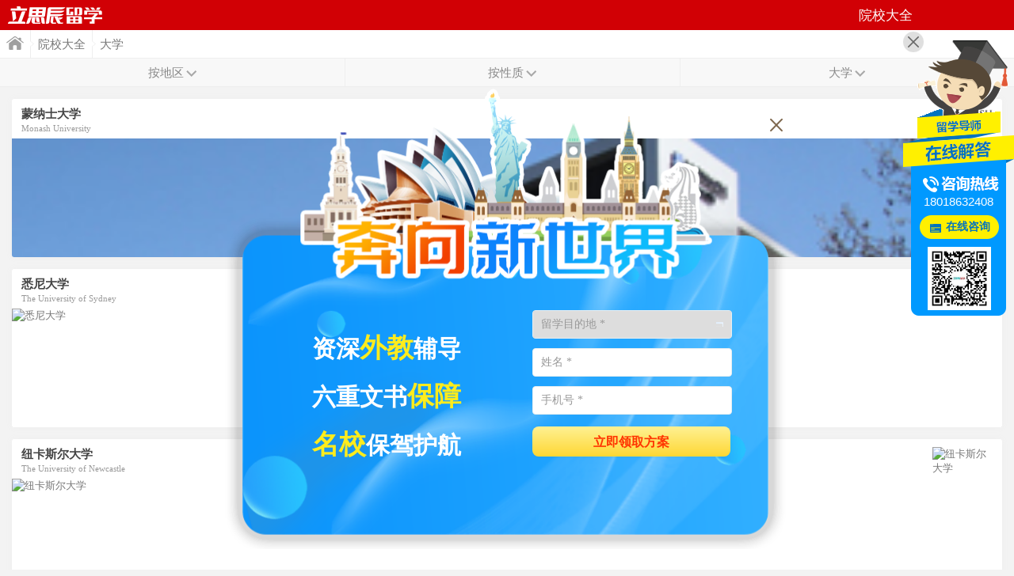

--- FILE ---
content_type: text/html; Charset=GB2312
request_url: http://school.m.liuxue360.com/list-0-0-0-5-0-1.html
body_size: 5532
content:
<!DOCTYPE html>
<html>
<head>
	<meta charset="gb2312" />
<title>大学院校库 - 立思辰留学</title>
<meta name="keywords" content="大学院校库" />
<meta name="description" content="大学院校库" />
<meta content="always" name="referrer">
<meta name="viewport" content="width=device-width, initial-scale=1.0, minimum-scale=1.0, maximum-scale=1.0,user-scalable=no" id="viewport" />
<meta http-equiv="Cache-Control" content="no-cache, must-revalidate" />
<meta http-equiv="Pragma" content="no-cache" />
<meta name="format-detection" content="telephone=no"/>
<link href="http://m.liuxue360.com/css/school.css?24266.74" rel="stylesheet" type="text/css" />
<script src="http://m.liuxue360.com/js/jquery.js"></script>

</head>
<body>

<div class="head">
	
    <channel><h2>院校大全</h2></channel>
    <a href="http://m.liuxue360.com" class="logo">首页</a>
</div>

<div class="breadcrumb"><a href="http://m.liuxue360.com" class="icon home">首页</a><a href="http://school.m.liuxue360.com">院校大全</a><a href="http://school.m.liuxue360.com/list-0-0-0-5-0-1.html">大学</a></div>

<dl class="swicth">
	<dd class="fast">
    	<cite>按地区</cite>
        <div>
        	<ul>
                <li id="country-0" class="current"><a href="http://school.m.liuxue360.com/list-0-0-0-5-0-1.html">所有</a></li>
            	<li id="country-1"><a href="http://school.m.liuxue360.com/list-1-0-0-5-0-1.html">美国</a></li>
<li id="country-2"><a href="http://school.m.liuxue360.com/list-2-0-0-5-0-1.html">英国</a></li>
<li id="country-3"><a href="http://school.m.liuxue360.com/list-3-0-0-5-0-1.html">加拿大</a></li>
<li id="country-4"><a href="http://school.m.liuxue360.com/list-4-0-0-5-0-1.html">澳大利亚</a></li>
<li id="country-5"><a href="http://school.m.liuxue360.com/list-5-0-0-5-0-1.html">新西兰</a></li>
<li id="country-6"><a href="http://school.m.liuxue360.com/list-6-0-0-5-0-1.html">新加坡</a></li>
<li id="country-8"><a href="http://school.m.liuxue360.com/list-8-0-0-5-0-1.html">马来西亚</a></li>
<li id="country-10"><a href="http://school.m.liuxue360.com/list-10-0-0-5-0-1.html">中国香港</a></li>
<li id="country-35"><a href="http://school.m.liuxue360.com/list-35-0-0-5-0-1.html">中国澳门</a></li>
<li id="country-18"><a href="http://school.m.liuxue360.com/list-18-0-0-5-0-1.html">泰国</a></li>
<li id="country-11"><a href="http://school.m.liuxue360.com/list-11-0-0-5-0-1.html">日本</a></li>
<li id="country-12"><a href="http://school.m.liuxue360.com/list-12-0-0-5-0-1.html">韩国</a></li>
<li id="country-7"><a href="http://school.m.liuxue360.com/list-7-0-0-5-0-1.html">爱尔兰</a></li>
<li id="country-13"><a href="http://school.m.liuxue360.com/list-13-0-0-5-0-1.html">瑞士</a></li>
<li id="country-9"><a href="http://school.m.liuxue360.com/list-9-0-0-5-0-1.html">荷兰</a></li>
<li id="country-15"><a href="http://school.m.liuxue360.com/list-15-0-0-5-0-1.html">德国</a></li>
<li id="country-16"><a href="http://school.m.liuxue360.com/list-16-0-0-5-0-1.html">意大利</a></li>
<li id="country-14"><a href="http://school.m.liuxue360.com/list-14-0-0-5-0-1.html">法国</a></li>
<li id="country-25"><a href="http://school.m.liuxue360.com/list-25-0-0-5-0-1.html">芬兰</a></li>
<li id="country-21"><a href="http://school.m.liuxue360.com/list-21-0-0-5-0-1.html">丹麦</a></li>
<li id="country-26"><a href="http://school.m.liuxue360.com/list-26-0-0-5-0-1.html">瑞典</a></li>
<li id="country-22"><a href="http://school.m.liuxue360.com/list-22-0-0-5-0-1.html">挪威</a></li>
<li id="country-20"><a href="http://school.m.liuxue360.com/list-20-0-0-5-0-1.html">俄罗斯</a></li>

            </ul>
        </div>
    </dd>
    <dd>
    	<cite>按性质</cite>
        <div>
        	<ul>
                <li id="nature-0" class="current"><a href="http://school.m.liuxue360.com/list-0-0-0-5-0-1.html">所有</a></li>
                
                <li id="nature-1"><a href="http://school.m.liuxue360.com/list-0-0-1-5-0-1.html">公立</a></li>
                
                <li id="nature-2"><a href="http://school.m.liuxue360.com/list-0-0-2-5-0-1.html">私立</a></li>
                
            </ul>
        </div>
    </dd>
    <dd>
    	<cite>大学</cite>
        <div>
        	<ul>
                <li id="grade-0"><a href="http://school.m.liuxue360.com/list-0-0-0-0-0-1.html">所有</a></li>
                
                <li id="grade-1"><a href="http://school.m.liuxue360.com/list-0-0-0-1-0-1.html">幼儿园</a></li>
                
                <li id="grade-2"><a href="http://school.m.liuxue360.com/list-0-0-0-2-0-1.html">小学</a></li>
                
                <li id="grade-3"><a href="http://school.m.liuxue360.com/list-0-0-0-3-0-1.html">中学</a></li>
                
                <li id="grade-4"><a href="http://school.m.liuxue360.com/list-0-0-0-4-0-1.html">学院</a></li>
                
                <li id="grade-5" class="current"><a href="http://school.m.liuxue360.com/list-0-0-0-5-0-1.html">大学</a></li>
                
                <li id="grade-6"><a href="http://school.m.liuxue360.com/list-0-0-0-6-0-1.html">语言</a></li>
                
                <li id="grade-7"><a href="http://school.m.liuxue360.com/list-0-0-0-7-0-1.html">预科</a></li>
                
            </ul>
        </div>
    </dd>
</dl>

<ul class="school-list">
	
    <li>
    	<a href="http://school.m.liuxue360.com/au/monash/" target="_blank">
            <dl>
            	<dt><span><img src="http://image.liuxue360.com/school/2011/06/22/21184_2.png" class="s-logo" alt="蒙纳士大学" /></span></dt>
                <dd><h3>蒙纳士大学</h3><p>Monash University</p></dd>
            </dl>
            <img src="http://image.liuxue360.com/school/2015/07/12/132051_25.jpg" alt="蒙纳士大学" />
        </a>
    </li>
    
    <li>
    	<a href="http://school.m.liuxue360.com/au/usyd/" target="_blank">
            <dl>
            	<dt><span><img src="http://image.liuxue360.com/school/2011/06/22/211858_2.png" class="s-logo" alt="悉尼大学" /></span></dt>
                <dd><h3>悉尼大学</h3><p>The University of Sydney</p></dd>
            </dl>
            <img src="http://image.liuxue360.com/school/2015/07/12/131854_25.jpg" alt="悉尼大学" />
        </a>
    </li>
    
    <li>
    	<a href="http://school.m.liuxue360.com/au/newcastle/" target="_blank">
            <dl>
            	<dt><span><img src="http://image.liuxue360.com/school/2011/06/22/211922_2.png" class="s-logo" alt="纽卡斯尔大学" /></span></dt>
                <dd><h3>纽卡斯尔大学</h3><p>The University of Newcastle</p></dd>
            </dl>
            <img src="http://image.liuxue360.com/school/2015/07/22/103842_25.jpg" alt="纽卡斯尔大学" />
        </a>
    </li>
    
    <li>
    	<a href="http://school.m.liuxue360.com/au/mq/" target="_blank">
            <dl>
            	<dt><span><img src="http://image.liuxue360.com/school/2011/06/22/212129_2.png" class="s-logo" alt="麦考瑞大学" /></span></dt>
                <dd><h3>麦考瑞大学</h3><p>Macquarie University</p></dd>
            </dl>
            <img src="http://image.liuxue360.com/school/2015/07/12/13263_25.jpg" alt="麦考瑞大学" />
        </a>
    </li>
    
    <li>
    	<a href="http://school.m.liuxue360.com/au/latrobe/" target="_blank">
            <dl>
            	<dt><span><img src="http://image.liuxue360.com/school/2011/06/22/212158_2.png" class="s-logo" alt="乐卓博大学" /></span></dt>
                <dd><h3>乐卓博大学</h3><p>La Trobe University</p></dd>
            </dl>
            <img src="http://image.liuxue360.com/school/2015/07/12/14201_25.jpg" alt="乐卓博大学" />
        </a>
    </li>
    
    <li>
    	<a href="http://school.m.liuxue360.com/au/vu/" target="_blank">
            <dl>
            	<dt><span><img src="http://image.liuxue360.com/school/2011/07/05/154345_2.jpg" class="s-logo" alt="维多利亚大学" /></span></dt>
                <dd><h3>维多利亚大学</h3><p>Victoria University</p></dd>
            </dl>
            <img src="http://image.liuxue360.com/school/2015/07/12/144854_25.jpg" alt="维多利亚大学" />
        </a>
    </li>
    
    <li>
    	<a href="http://school.m.liuxue360.com/au/griffith/" target="_blank">
            <dl>
            	<dt><span><img src="http://image.liuxue360.com/school/2011/06/23/131915_2.jpg" class="s-logo" alt="格里菲斯大学" /></span></dt>
                <dd><h3>格里菲斯大学</h3><p>Griffith University</p></dd>
            </dl>
            <img src="http://image.liuxue360.com/school/2015/07/12/133146_25.jpg" alt="格里菲斯大学" />
        </a>
    </li>
    
    <li>
    	<a href="http://school.m.liuxue360.com/au/utas/" target="_blank">
            <dl>
            	<dt><span><img src="http://image.liuxue360.com/school/2011/06/22/212858_2.jpg" class="s-logo" alt="塔斯马尼亚大学" /></span></dt>
                <dd><h3>塔斯马尼亚大学</h3><p>University of Tasmania</p></dd>
            </dl>
            <img src="http://image.liuxue360.com/school/2015/07/12/142037_25.jpg" alt="塔斯马尼亚大学" />
        </a>
    </li>
    
    <li>
    	<a href="http://school.m.liuxue360.com/au/murdoch/" target="_blank">
            <dl>
            	<dt><span><img src="http://image.liuxue360.com/school/2011/06/22/212954_2.jpg" class="s-logo" alt="莫道克大学" /></span></dt>
                <dd><h3>莫道克大学</h3><p>Murdoch University</p></dd>
            </dl>
            <img src="http://image.liuxue360.com/school/2015/07/12/144557_25.jpg" alt="莫道克大学" />
        </a>
    </li>
    
    <li>
    	<a href="http://school.m.liuxue360.com/au/uow/" target="_blank">
            <dl>
            	<dt><span><img src="http://image.liuxue360.com/school/2011/06/22/213016_2.jpg" class="s-logo" alt="伍伦贡大学" /></span></dt>
                <dd><h3>伍伦贡大学</h3><p>University of Wollongong</p></dd>
            </dl>
            <img src="http://image.liuxue360.com/school/2015/07/12/133211_25.jpg" alt="伍伦贡大学" />
        </a>
    </li>
    
    <li>
    	<a href="http://school.m.liuxue360.com/au/deakin/" target="_blank">
            <dl>
            	<dt><span><img src="http://image.liuxue360.com/school/2011/06/22/213436_2.jpg" class="s-logo" alt="迪肯大学" /></span></dt>
                <dd><h3>迪肯大学</h3><p>Deakin University</p></dd>
            </dl>
            <img src="http://image.liuxue360.com/school/2015/07/12/13378_25.jpg" alt="迪肯大学" />
        </a>
    </li>
    
    <li>
    	<a href="http://school.m.liuxue360.com/au/curtin/" target="_blank">
            <dl>
            	<dt><span><img src="http://image.liuxue360.com/school/2011/06/22/213459_2.png" class="s-logo" alt="科廷大学" /></span></dt>
                <dd><h3>科廷大学</h3><p>Curtin University</p></dd>
            </dl>
            <img src="http://image.liuxue360.com/school/2015/07/12/132740_25.jpg" alt="科廷大学" />
        </a>
    </li>
    
    <li>
    	<a href="http://school.m.liuxue360.com/au/qut/" target="_blank">
            <dl>
            	<dt><span><img src="http://image.liuxue360.com/school/2011/06/22/213522_2.png" class="s-logo" alt="昆士兰科技大学" /></span></dt>
                <dd><h3>昆士兰科技大学</h3><p>Queensland University of Technology</p></dd>
            </dl>
            <img src="http://image.liuxue360.com/school/2015/07/12/132845_25.jpg" alt="昆士兰科技大学" />
        </a>
    </li>
    
    <li>
    	<a href="http://school.m.liuxue360.com/au/rmit/" target="_blank">
            <dl>
            	<dt><span><img src="http://image.liuxue360.com/school/2011/06/22/213543_2.png" class="s-logo" alt="皇家墨尔本理工大学" /></span></dt>
                <dd><h3>皇家墨尔本理工大学</h3><p>RMIT University</p></dd>
            </dl>
            <img src="http://image.liuxue360.com/school/2015/07/12/133120_25.jpg" alt="皇家墨尔本理工大学" />
        </a>
    </li>
    
    <li>
    	<a href="http://school.m.liuxue360.com/au/unimelb/" target="_blank">
            <dl>
            	<dt><span><img src="http://image.liuxue360.com/school/2011/06/22/21364_2.png" class="s-logo" alt="墨尔本大学" /></span></dt>
                <dd><h3>墨尔本大学</h3><p>The University of Melbourne</p></dd>
            </dl>
            <img src="http://image.liuxue360.com/school/2015/07/12/131828_25.jpg" alt="墨尔本大学" />
        </a>
    </li>
    
</ul>
<div class="page-box">
    <em>首页</em><em>上一页</em><span>1/173</span><a href="http://school.m.liuxue360.com/list-0-0-0-5-0-2.html">下一页</a><a href="http://school.m.liuxue360.com/list-0-0-0-5-0-173.html">尾页</a><style>.askForm,.applyForm,.expertBox{margin-top:0}.expertBox{margin-bottom:10px}</style>
</div>
	
<div class="main applyForm">
	<div class="title"><a name="apply"></a>留学评估</div>
    <div class="box">
    	<form action="https://www.sll.cn/apply/study.html?action=submit" method="post" target="postFrame">
            <dl>
            	<dd><select name="country_id" id="country_id" class="input" onchange="apply_school(this.value);"><option value="0">意向国家/地区 *</option><option value="1">美国</option>
<option value="2">英国</option>
<option value="3">加拿大</option>
<option value="4">澳大利亚</option>
<option value="5">新西兰</option>
<option value="6">新加坡</option>
<option value="8">马来西亚</option>
<option value="10">中国香港</option>
<option value="35">中国澳门</option>
<option value="18">泰国</option>
<option value="11">日本</option>
<option value="12">韩国</option>
<option value="7">爱尔兰</option>
<option value="13">瑞士</option>
<option value="9">荷兰</option>
<option value="15">德国</option>
<option value="16">意大利</option>
<option value="14">法国</option>
<option value="25">芬兰</option>
<option value="21">丹麦</option>
<option value="26">瑞典</option>
<option value="22">挪威</option>
<option value="20">俄罗斯</option>
</select></dd>
                <dd><select name="degree_id" id="degree_id" class="input"><option value="0">留学类型</option><option value="1">读中小学</option>
<option value="2">读高中</option>
<option value="3">读预科</option>
<option value="4">读语言课</option>
<option value="5">读专科</option>
<option value="6">读本科</option>
<option value="7">读硕士</option>
<option value="8">读博士</option>
<option value="9">读博士后</option>
<option value="10">读TAFE</option>
<option value="11">读OA水准</option>
<option value="12">读文凭课程</option>
<option value="13">读研究生文凭</option>
<option value="14">读游学/夏令营</option>
<option value="15">华侨联考</option></select></dd>
                <dd class="apply-next"><input name="school" id="school" class="input imax" maxlength="100" placeholder="意向学校" value="" /></dd>
                <dd class="apply-next"><input name="course" id="course" class="input imax" maxlength="100" placeholder="意向专业" /></dd>
                <dd><input name="name" id="name" class="input imax" maxlength="10" placeholder="学生姓名 *" /></dd>
                <dd><select name="education_detail_id" id="education_detail_id" class="input"><option value="0">教育程度</option><option value="1">幼儿园</option>
<option value="2">小学</option>
<option value="3">初一</option>
<option value="4">初二</option>
<option value="5">初三</option>
<option value="6">高一</option>
<option value="7">高二</option>
<option value="8">高三</option>
<option value="9">高中毕业</option>
<option value="10">专科大一</option>
<option value="11">专科大二</option>
<option value="12">专科大三</option>
<option value="13">专科毕业</option>
<option value="14">本科大一</option>
<option value="15">本科大二</option>
<option value="16">本科大三</option>
<option value="17">本科大四</option>
<option value="18">本科毕业</option>
<option value="19">硕士在读</option>
<option value="20">硕士毕业</option>
<option value="21">博士在读</option>
<option value="22">博士毕业</option>
</select></dd>
                
                <dd><select name="score_name" id="score_name" class="input"><option value="雅思">雅思</option><option value="托福">托福</option><option value="GRE">GRE</option><option value="GMAT">GMAT</option></select><input name="score_value" id="score_value" class="input" maxlength="20" placeholder="分" /></dd>
                <dd><input type="number" name="mobile" id="mobile" class="input imax" maxlength="20" placeholder="联系电话 *" /></dd>
				<dd style="display:none">
					<input type="number" name="captcha" id="captcha" class="input imax" maxlength="6" placeholder="验证码 *"  >
					<button class="btn-captcha" type="button" onclick="GetCaptcha(this,'.applyForm');" >获取验证码</button>
				</dd>
				<dd><input type="number" name="qq" id="qq" class="input imax" maxlength="20" placeholder="QQ" /></dd>
                <dd><input type="submit" class="button" value="获取留学方案" onclick="return apply_submit();" /><iframe src="about:blank" name="postFrame" id="postFrame" height="0" width="0" frameborder="0" scrolling="no"></iframe></dd>
                <dd class="tips">已有<span id="applynum">-</span>人成功获取留学方案</dd>
            </dl>
        </form>
    </div>
    <script>
	function apply_school(id){
		if (id>0){
			$('.apply-next').show();		
		}else{
			$('.apply-next').hide();
		}
	}
	$('#score_value').css('width',parseInt(width-122)+'px');
	var _apply = $('.applyForm');
	_apply.find('#degree_id').val(6);
	_apply.find('#education_detail_id').val(9);
	_apply.find('select,input,textarea').click(function(){$(this).removeClass('failed');});
	function apply_submit(){
		var failed = 0;
		var select_tip = '请按要求完善红色警示部分的内容！';
		_apply.find('select,input,textarea').removeClass('failed');
		var country_id = _apply.find('#country_id');
		var degree_id = _apply.find('#degree_id');
		var education_detail_id = _apply.find('#education_detail_id');
		var name = _apply.find('#name');
		var mobile = _apply.find('#mobile');
		var captcha = _ask.find('#captcha');
		if (country_id.val()==0){country_id.addClass('failed');failed = 1;}
		if (degree_id.val()==0&&education_detail_id.val()==0){degree_id.addClass('failed');education_detail_id.addClass('failed');failed = 1;select_tip += '\n留学类型和教育程度至少需选择一项！';}
		if (name.val()==''){name.addClass('failed');failed = 1;}
		if (mobile.val()==''){mobile.addClass('failed');failed = 1;}
		if (captcha.val()==''){captcha.addClass('failed');failed = 1;}
		if (failed==1){	alert(select_tip);return false;}	
		else {
			var sms_url = "https://www.sll.cn/plug/wechat/miniprogram/sms.asp?action=check&item_id=0";
			$.ajax({
				type: 'GET',
				url: sms_url,
				data: {
					mobile: mobile.val(),
					code: captcha.val()
				},
				dataType: 'json',
				async: false,
				success: function (res) {
					if (res == 1) {
						flag = true;
						alert('提交成功，稍后会有专业顾问与您联系');
						window.location.reload();
						//console.log('短信接口读取成功')
					}
				},
				error: function (res) {
					flag = false;
					alert(res.responseText);
					//console.log('短信接口读取失败')
				}
			});
			return false;
		}
	}
	
    </script>
    <script src="http://js.liuxue360.cn/union/total.js?action=apply&returnId=applynum"></script>
</div>

<div class="foot">&copy; 2005-2026 立思辰留学版权所有</div>
<a href="javascript:void(0);" onclick="window.scrollTo(0,0);" class="f-top">顶部</a>
<script src="http://js.liuxue360.cn/expert/right_qq_online.js?country_id=0&URL=http%3A%2F%2Fm%2Eliuxue360%2Ecom"></script>
<script>
$('.sub-menu li').css('width',parseInt(parseInt(width-10)/4)-12 + 'px');
var _hmt = _hmt || [];
(function(){ var hm = document.createElement("script");hm.src = "//hm.baidu.com/hm.js?f951d630a3af3edbf98fecfc4d541cc8";var s = document.getElementsByTagName("script")[0];s.parentNode.insertBefore(hm, s);})();
</script>

<script>
$('#country-0').addClass('current');
swicth('.swicth',110);
</script>
</body>
</html>


--- FILE ---
content_type: text/html; Charset=GB2312
request_url: http://js.liuxue360.cn/union/total.js?action=apply&returnId=applynum
body_size: 1268
content:

		var expert = new Array();
		expert[0] = '';
		expert[1] = new Array(19,'顾佳洁','大马留学顾问','http://img2.liuxue360.com/img/2020/07/17/171658101_s.jpg','18018632408','13818491903','200919056','http://img2.liuxue360.com/img/2016/03/01/1044197_s.jpg','http://blog.liuxue360.com/gujiajie/');
expert[2] = new Array(102,'刘文华','大马院校合作','http://img2.liuxue360.com/img/2020/07/17/171437101_s.jpg','18018632408','13052332080','613603655','http://img2.liuxue360.com/img/2016/03/01/104447_s.jpg','http://blog.liuxue360.com/liuwenhua/');
expert[3] = new Array(20,'袁玉倩','大马留学顾问','http://img2.liuxue360.com/img/2023/04/23/172546155_s.jpg','18018632408','13651831987','200967020','http://img2.liuxue360.com/img/2016/03/01/1044117_s.jpg','http://blog.liuxue360.com/yuanyuqian/');
expert[4] = new Array(122,'饶开浪','加拿大院校合作','http://img2.liuxue360.com/img/2020/07/17/171425101_s.jpg','18018632408','18221167360','613468365','http://img2.liuxue360.com/img/2016/03/01/1050367_s.jpg','http://blog.liuxue360.com/raokailang/');
expert[5] = new Array(13,'朴锡春','澳洲留学顾问','http://img2.liuxue360.com/img/2020/07/17/17175101_s.jpg','18018632408','13917584360','200915639','http://img2.liuxue360.com/img/2016/03/01/1025497_s.jpg','http://blog.liuxue360.com/puxichun/');
expert[6] = new Array(126,'罗智文','加拿大留学顾问','http://img2.liuxue360.com/img/2020/07/17/171421101_s.jpg','18018632408','18217769380','613468366','http://img2.liuxue360.com/img/2016/03/01/1024307_s.jpg','http://blog.liuxue360.com/luozhiwen/');
expert[7] = new Array(8,'倪燕华','首席留学顾问','http://img2.liuxue360.com/img/2020/07/17/171711101_s.jpg','18018632408','15821991873','1286243592','http://img2.liuxue360.com/img/2016/03/01/1039177_s.jpg','http://blog.liuxue360.com/niyanhua/');
expert[8] = new Array(107,'刘颖','新西兰留学顾问','http://img2.liuxue360.com/img/2020/07/17/171429101_s.jpg','18018632408','18018643941','200763717','http://img2.liuxue360.com/img/2016/03/01/1028387_s.jpg','http://blog.liuxue360.com/liuying/');

        function fnLuanXu(num) {  
            var aLuanXu=[];  
            for (var i = 0; i < num; i++) {  
                aLuanXu[i] = i;  
            }  
            for (var i = 0; i < num; i++) {  
                var iRand = parseInt(num * Math.random());  
                var temp = aLuanXu[i];  
                aLuanXu[i] = aLuanXu[iRand];  
                aLuanXu[iRand] = temp;  
            }  
            return aLuanXu;  
        }
        var newId = fnLuanXu(expert.length);
		
	document.getElementById('applynum').innerHTML = '100000+';
	

--- FILE ---
content_type: text/html; Charset=GB2312
request_url: http://js.liuxue360.cn/expert/right_qq_online.js?country_id=0&URL=http%3A%2F%2Fm%2Eliuxue360%2Ecom
body_size: 11912
content:

!function(t,e){"object"==typeof exports&&"object"==typeof module?module.exports=e():"function"==typeof define&&define.amd?define([],e):"object"==typeof exports?exports.ClipboardJS=e():t.ClipboardJS=e()}(this,function(){return function(t){function e(o){if(n[o])return n[o].exports;var r=n[o]={i:o,l:!1,exports:{}};return t[o].call(r.exports,r,r.exports,e),r.l=!0,r.exports}var n={};return e.m=t,e.c=n,e.i=function(t){return t},e.d=function(t,n,o){e.o(t,n)||Object.defineProperty(t,n,{configurable:!1,enumerable:!0,get:o})},e.n=function(t){var n=t&&t.__esModule?function(){return t.default}:function(){return t};return e.d(n,"a",n),n},e.o=function(t,e){return Object.prototype.hasOwnProperty.call(t,e)},e.p="",e(e.s=3)}([function(t,e,n){var o,r,i;!function(a,c){r=[t,n(7)],o=c,void 0!==(i="function"==typeof o?o.apply(e,r):o)&&(t.exports=i)}(0,function(t,e){"use strict";function n(t,e){if(!(t instanceof e))throw new TypeError("Cannot call a class as a function")}var o=function(t){return t&&t.__esModule?t:{default:t}}(e),r="function"==typeof Symbol&&"symbol"==typeof Symbol.iterator?function(t){return typeof t}:function(t){return t&&"function"==typeof Symbol&&t.constructor===Symbol&&t!==Symbol.prototype?"symbol":typeof t},i=function(){function t(t,e){for(var n=0;n<e.length;n++){var o=e[n];o.enumerable=o.enumerable||!1,o.configurable=!0,"value"in o&&(o.writable=!0),Object.defineProperty(t,o.key,o)}}return function(e,n,o){return n&&t(e.prototype,n),o&&t(e,o),e}}(),a=function(){function t(e){n(this,t),this.resolveOptions(e),this.initSelection()}return i(t,[{key:"resolveOptions",value:function(){var t=arguments.length>0&&void 0!==arguments[0]?arguments[0]:{};this.action=t.action,this.container=t.container,this.emitter=t.emitter,this.target=t.target,this.text=t.text,this.trigger=t.trigger,this.selectedText=""}},{key:"initSelection",value:function(){this.text?this.selectFake():this.target&&this.selectTarget()}},{key:"selectFake",value:function(){var t=this,e="rtl"==document.documentElement.getAttribute("dir");this.removeFake(),this.fakeHandlerCallback=function(){return t.removeFake()},this.fakeHandler=this.container.addEventListener("click",this.fakeHandlerCallback)||!0,this.fakeElem=document.createElement("textarea"),this.fakeElem.style.fontSize="12pt",this.fakeElem.style.border="0",this.fakeElem.style.padding="0",this.fakeElem.style.margin="0",this.fakeElem.style.position="absolute",this.fakeElem.style[e?"right":"left"]="-9999px";var n=window.pageYOffset||document.documentElement.scrollTop;this.fakeElem.style.top=n+"px",this.fakeElem.setAttribute("readonly",""),this.fakeElem.value=this.text,this.container.appendChild(this.fakeElem),this.selectedText=(0,o.default)(this.fakeElem),this.copyText()}},{key:"removeFake",value:function(){this.fakeHandler&&(this.container.removeEventListener("click",this.fakeHandlerCallback),this.fakeHandler=null,this.fakeHandlerCallback=null),this.fakeElem&&(this.container.removeChild(this.fakeElem),this.fakeElem=null)}},{key:"selectTarget",value:function(){this.selectedText=(0,o.default)(this.target),this.copyText()}},{key:"copyText",value:function(){var t=void 0;try{t=document.execCommand(this.action)}catch(e){t=!1}this.handleResult(t)}},{key:"handleResult",value:function(t){this.emitter.emit(t?"success":"error",{action:this.action,text:this.selectedText,trigger:this.trigger,clearSelection:this.clearSelection.bind(this)})}},{key:"clearSelection",value:function(){this.trigger&&this.trigger.focus(),window.getSelection().removeAllRanges()}},{key:"destroy",value:function(){this.removeFake()}},{key:"action",set:function(){var t=arguments.length>0&&void 0!==arguments[0]?arguments[0]:"copy";if(this._action=t,"copy"!==this._action&&"cut"!==this._action)throw new Error('Invalid "action" value, use either "copy" or "cut"')},get:function(){return this._action}},{key:"target",set:function(t){if(void 0!==t){if(!t||"object"!==(void 0===t?"undefined":r(t))||1!==t.nodeType)throw new Error('Invalid "target" value, use a valid Element');if("copy"===this.action&&t.hasAttribute("disabled"))throw new Error('Invalid "target" attribute. Please use "readonly" instead of "disabled" attribute');if("cut"===this.action&&(t.hasAttribute("readonly")||t.hasAttribute("disabled")))throw new Error('Invalid "target" attribute. You can\'t cut text from elements with "readonly" or "disabled" attributes');this._target=t}},get:function(){return this._target}}]),t}();t.exports=a})},function(t,e,n){function o(t,e,n){if(!t&&!e&&!n)throw new Error("Missing required arguments");if(!c.string(e))throw new TypeError("Second argument must be a String");if(!c.fn(n))throw new TypeError("Third argument must be a Function");if(c.node(t))return r(t,e,n);if(c.nodeList(t))return i(t,e,n);if(c.string(t))return a(t,e,n);throw new TypeError("First argument must be a String, HTMLElement, HTMLCollection, or NodeList")}function r(t,e,n){return t.addEventListener(e,n),{destroy:function(){t.removeEventListener(e,n)}}}function i(t,e,n){return Array.prototype.forEach.call(t,function(t){t.addEventListener(e,n)}),{destroy:function(){Array.prototype.forEach.call(t,function(t){t.removeEventListener(e,n)})}}}function a(t,e,n){return u(document.body,t,e,n)}var c=n(6),u=n(5);t.exports=o},function(t,e){function n(){}n.prototype={on:function(t,e,n){var o=this.e||(this.e={});return(o[t]||(o[t]=[])).push({fn:e,ctx:n}),this},once:function(t,e,n){function o(){r.off(t,o),e.apply(n,arguments)}var r=this;return o._=e,this.on(t,o,n)},emit:function(t){var e=[].slice.call(arguments,1),n=((this.e||(this.e={}))[t]||[]).slice(),o=0,r=n.length;for(o;o<r;o++)n[o].fn.apply(n[o].ctx,e);return this},off:function(t,e){var n=this.e||(this.e={}),o=n[t],r=[];if(o&&e)for(var i=0,a=o.length;i<a;i++)o[i].fn!==e&&o[i].fn._!==e&&r.push(o[i]);return r.length?n[t]=r:delete n[t],this}},t.exports=n},function(t,e,n){var o,r,i;!function(a,c){r=[t,n(0),n(2),n(1)],o=c,void 0!==(i="function"==typeof o?o.apply(e,r):o)&&(t.exports=i)}(0,function(t,e,n,o){"use strict";function r(t){return t&&t.__esModule?t:{default:t}}function i(t,e){if(!(t instanceof e))throw new TypeError("Cannot call a class as a function")}function a(t,e){if(!t)throw new ReferenceError("this hasn't been initialised - super() hasn't been called");return!e||"object"!=typeof e&&"function"!=typeof e?t:e}function c(t,e){if("function"!=typeof e&&null!==e)throw new TypeError("Super expression must either be null or a function, not "+typeof e);t.prototype=Object.create(e&&e.prototype,{constructor:{value:t,enumerable:!1,writable:!0,configurable:!0}}),e&&(Object.setPrototypeOf?Object.setPrototypeOf(t,e):t.__proto__=e)}function u(t,e){var n="data-clipboard-"+t;if(e.hasAttribute(n))return e.getAttribute(n)}var l=r(e),s=r(n),f=r(o),d="function"==typeof Symbol&&"symbol"==typeof Symbol.iterator?function(t){return typeof t}:function(t){return t&&"function"==typeof Symbol&&t.constructor===Symbol&&t!==Symbol.prototype?"symbol":typeof t},h=function(){function t(t,e){for(var n=0;n<e.length;n++){var o=e[n];o.enumerable=o.enumerable||!1,o.configurable=!0,"value"in o&&(o.writable=!0),Object.defineProperty(t,o.key,o)}}return function(e,n,o){return n&&t(e.prototype,n),o&&t(e,o),e}}(),p=function(t){function e(t,n){i(this,e);var o=a(this,(e.__proto__||Object.getPrototypeOf(e)).call(this));return o.resolveOptions(n),o.listenClick(t),o}return c(e,t),h(e,[{key:"resolveOptions",value:function(){var t=arguments.length>0&&void 0!==arguments[0]?arguments[0]:{};this.action="function"==typeof t.action?t.action:this.defaultAction,this.target="function"==typeof t.target?t.target:this.defaultTarget,this.text="function"==typeof t.text?t.text:this.defaultText,this.container="object"===d(t.container)?t.container:document.body}},{key:"listenClick",value:function(t){var e=this;this.listener=(0,f.default)(t,"click",function(t){return e.onClick(t)})}},{key:"onClick",value:function(t){var e=t.delegateTarget||t.currentTarget;this.clipboardAction&&(this.clipboardAction=null),this.clipboardAction=new l.default({action:this.action(e),target:this.target(e),text:this.text(e),container:this.container,trigger:e,emitter:this})}},{key:"defaultAction",value:function(t){return u("action",t)}},{key:"defaultTarget",value:function(t){var e=u("target",t);if(e)return document.querySelector(e)}},{key:"defaultText",value:function(t){return u("text",t)}},{key:"destroy",value:function(){this.listener.destroy(),this.clipboardAction&&(this.clipboardAction.destroy(),this.clipboardAction=null)}}],[{key:"isSupported",value:function(){var t=arguments.length>0&&void 0!==arguments[0]?arguments[0]:["copy","cut"],e="string"==typeof t?[t]:t,n=!!document.queryCommandSupported;return e.forEach(function(t){n=n&&!!document.queryCommandSupported(t)}),n}}]),e}(s.default);t.exports=p})},function(t,e){function n(t,e){for(;t&&t.nodeType!==o;){if("function"==typeof t.matches&&t.matches(e))return t;t=t.parentNode}}var o=9;if("undefined"!=typeof Element&&!Element.prototype.matches){var r=Element.prototype;r.matches=r.matchesSelector||r.mozMatchesSelector||r.msMatchesSelector||r.oMatchesSelector||r.webkitMatchesSelector}t.exports=n},function(t,e,n){function o(t,e,n,o,r){var a=i.apply(this,arguments);return t.addEventListener(n,a,r),{destroy:function(){t.removeEventListener(n,a,r)}}}function r(t,e,n,r,i){return"function"==typeof t.addEventListener?o.apply(null,arguments):"function"==typeof n?o.bind(null,document).apply(null,arguments):("string"==typeof t&&(t=document.querySelectorAll(t)),Array.prototype.map.call(t,function(t){return o(t,e,n,r,i)}))}function i(t,e,n,o){return function(n){n.delegateTarget=a(n.target,e),n.delegateTarget&&o.call(t,n)}}var a=n(4);t.exports=r},function(t,e){e.node=function(t){return void 0!==t&&t instanceof HTMLElement&&1===t.nodeType},e.nodeList=function(t){var n=Object.prototype.toString.call(t);return void 0!==t&&("[object NodeList]"===n||"[object HTMLCollection]"===n)&&"length"in t&&(0===t.length||e.node(t[0]))},e.string=function(t){return"string"==typeof t||t instanceof String},e.fn=function(t){return"[object Function]"===Object.prototype.toString.call(t)}},function(t,e){function n(t){var e;if("SELECT"===t.nodeName)t.focus(),e=t.value;else if("INPUT"===t.nodeName||"TEXTAREA"===t.nodeName){var n=t.hasAttribute("readonly");n||t.setAttribute("readonly",""),t.select(),t.setSelectionRange(0,t.value.length),n||t.removeAttribute("readonly"),e=t.value}else{t.hasAttribute("contenteditable")&&t.focus();var o=window.getSelection(),r=document.createRange();r.selectNodeContents(t),o.removeAllRanges(),o.addRange(r),e=o.toString()}return e}t.exports=n}])});

var sMobile = 0;
var sUserAgent = navigator.userAgent.toLowerCase();
var windowWidth = document.documentElement.clientWidth;   
var windowHeight = document.documentElement.clientHeight;
function objCenter(objWidth,objHeight,objname){
	
	var t = Math.floor(windowHeight/2)-Math.floor(objHeight/2)+'px';
	var l = Math.floor(windowWidth/2)-Math.floor(objWidth/2)+'px';
    document.getElementById(objname).style.top=t;	
    document.getElementById(objname).style.left=l;
	
}

function online_box_2(i){
	if (i==0){
		document.getElementById('online-box').style.display='none';
        document.getElementById('online-box-button').style.display='block';
	}else{
		document.getElementById('online-box').style.display='block';
        document.getElementById('online-box-button').style.display='none';	
    }
}
function online_box(i){
	objCenter(560,320,'dialog-expert-box');
	if (i==0){
		document.getElementById('dialog-expert-box').style.display='none';
	}else{
		document.getElementById('dialog-expert-box').style.display='block';	
		//QQ面板
		if (i==1){
			document.getElementById('dialog-expert-box').style.display='block';	
			document.getElementById('expert-qq-box').style.display='block';
			document.getElementById('expert-qq-menu').className='current';
			document.getElementById('expert-webchat-box').style.display='none';
			document.getElementById('expert-webchat-menu').className='';
			document.getElementById('expert-qq-target').innerHTML='<iframe src="tencent://message/?uin=200915639&site=liuxue360&Menu=yes" width="0" height="0" frameborder="0" scrolling="no"></iframe>';
		}
		//微信面板
		if (i==2){
			document.getElementById('expert-webchat-box').style.display='block';
			document.getElementById('expert-webchat-menu').className='current';
			document.getElementById('expert-qq-box').style.display='none';
			document.getElementById('expert-qq-menu').className='';
		}
	}
}

if ((sUserAgent.match(/(ipod|iphone os|midp|ucweb|android|windows ce|windows mobile)/i))){
	sMobile = 1;
	var qq = 1;
	var qqURL = 'mqqwpa://im/chat?chat_type=wpa&uin=200915639&version=1&src_type=web&web_src=qq.com';
    if(sUserAgent.match(/MicroMessenger/i)=='micromessenger'){
       qqURL = 'http://wpa.qq.com/msgrd?v=3&uin=200915639&site=qq&menu=yes';
    }
    if(sUserAgent.indexOf('baidu')!=-1){qq = 0}
	var itemWidth = Math.floor(windowWidth/3)-25;
    itemWidth = Math.floor(itemWidth);
    document.write('<style>');
    document.write('.online-clear:after{content:".";display:block;height:0;visibility:hidden;clear:both;}');
    document.write('.online-clear{zoom:0}');
	document.write('#online-nav-menu-icon,#online-nav-menu-icon a,#online-nav-menu-icon p{padding:0;margin:0;list-style:none;}');
    document.write('#online-nav-menu-icon{width:100%;border-top:1px solid #000;background:#22252a;height:40px;overflow:hidden;position:fixed;bottom:0;text-align:center;z-index:999999}');
    document.write('#online-nav-menu-icon a,#online-nav-menu-icon a:visited{width:33%;border-right:1px solid #000;height:40px;display:inline-block;overflow:hidden;text-decoration:none;outline:none;line-height:40px}');
    document.write('#online-nav-menu-icon p{display:inline-block;width:auto;padding-left:25px;height:20px;color:#fff;font:14px Arial,Microsoft Yahei;background:url(http://jscache.liuxue360.cn/img/nav-online-icon.png) 0 0 no-repeat;background-size:20px 60px;}');
    document.write('#online-icon-qq p{background-position:0 -20px}');
	document.write('#online-icon-tel p{background-position:0 -40px}');
	document.write('#online-nav-menu-icon #online-icon-tel{border:none}');
	document.write('#online-icon-meiqia div{position:absolute;z-index:9999998}');
	document.write('#online-icon-meiqia div em{left:'+itemWidth+'px;top:2px;position:absolute;width:16px;height:16px;background:red;font:11px/17px Arial, Helvetica, sans-serif;color:#fff; text-align:center;border-radius:8px;z-index:9999999}');
	document.write('</style>');
    document.write('<div id="online-nav-menu-icon">');
    document.write('<a href="javascript:void(0)" onclick="_MEIQIA(\'showPanel\')" id="online-icon-meiqia"><div><em>1</em></div><p>在线咨询</p></a>');
    if(qq==1){
    document.write('<a href="http://m.liuxue360.com/form/" id="online-icon-qq"><p>免费评估</p></a>');
    }else{
    document.write('<a href="javascript:void(0);" onclick="alert(\'由于当前浏览器限制，无法启动QQ会话。请手动添加老师的QQ【200915639】\');" id="online-icon-qq"><p>QQ咨询</p></a>');
    }
    document.write('<a href="tel:13917584360" id="online-icon-tel"><p>电话咨询</p></a>');
    document.write('</div>');
    
    
    
}else{


document.write('<style>');
document.write('#online-box-button,#online-box{background:url(http://jscache.liuxue360.cn/img/online_bg.png) 0 100px no-repeat;width:140px;height:349px;position:fixed;right:0;top:50px;z-index:10000000}');
document.write('#online-box-button{background:#09f;width:22px; cursor:pointer;text-align:center;height:74px;text-align:center;font:bold 15px/18px Microsoft Yahei;color:#fff;padding:10px 5px;display:none}');
document.write('#online-box-head{width:100%;height:100px; background:url(http://jscache.liuxue360.cn/img/online_bg_head.gif) no-repeat;}');
document.write('#online-box-tel{width:100%;margin-top:97px;height:15px;font:15px/15px Arial, Helvetica, sans-serif;color:#fff;text-align:center; }');
document.write('.online-clear:after{content:".";display:block;height:0;visibility:hidden;clear:both;}');
document.write('.online-clear{zoom:0}');
document.write('#online-box-link{padding:0 0 0 21px;width:119px;}');
document.write('#online-box-link a,#online-box-link a:visited{text-align:left;float:left;margin-top:10px;text-indent:33px;width:100px;height:30px;font:bold 14px/30px Microsoft Yahei;color:#0073bf; text-decoration:none; background:url(http://jscache.liuxue360.cn/img/online_icon.png) 0 0 no-repeat}');
document.write('#online-box-link a#online-wechat,#online-box-link a#online-wechat:visited{ background-position:0 -30px}');
document.write('#online-box-link a#online-meiqia,#online-box-link a#online-meiqia:visited{ background-position:0 -60px}');
document.write('#online-box-link .expert-webchat-qrcode{ width:80px;height:80px; margin-left:10px;margin-top:10px}');

document.write('#dialog-expert-box a,#dialog-expert-box visited{text-decoration:none}');
document.write('#dialog-expert-box{width:560px;height:320px; position:fixed;left:0;top:0;box-shadow: 0 0 20px #222;z-index:10000000}');
document.write('#dialog-expert-box-left{float:left;background:url(http://jscache.liuxue360.cn/img/expert_left_bg.png) no-repeat;width:170px;height:320px;}');
document.write('#dialog-expert-box-left div{width:100%;color:#fff;font:bold 12px/28px Microsoft Yahei;height:30px;text-align:center;}');
document.write('#dialog-expert-box-left #expert-avatar{padding-top:35px;height:90px;}');
document.write('#expert-avatar img{border-radius:50%;border:3px solid #046cde;}');
document.write('#dialog-expert-box-left #expert-name{height:auto;line-height:normal;padding:15px 0 5px 0;font-size:14px}');
document.write('#expert-name span{color:#b5d0ff;font:12px/22px Microsoft Yahei;}');
document.write('#dialog-expert-box-left #expert-tel,');
document.write('#dialog-expert-box-left #expert-mobile,#dialog-expert-box-left #expert-qq{text-indent:48px;text-align:left;background:url(http://jscache.liuxue360.cn/img/online_icon.png) 28px -112px no-repeat;}');
document.write('#dialog-expert-box-left #expert-mobile{background-position:28px -156px;}');
document.write('#dialog-expert-box-left #expert-qq{background-position:28px -201px;}');
document.write('#dialog-expert-box-right{width:390px;height:320px;float:right;background:#fff;}');
document.write('#expert-tool{width:100%;height:40px;border-bottom:4px solid #0580e2;}');
document.write('#expert-tool a,#expert-tool a:visited{float:left;color:#333;width:105px;height:40px; text-align:center;font:bold 15px/40px Microsoft Yahei;border-left:1px solid #ddd;}');
document.write('#expert-tool a#expert-meiqia,#expert-tool a#expert-meiqia:visited{border-left:none;}');
document.write('#expert-tool a:hover{color:#0580e2; background:#f0f0f0}');
document.write('#expert-tool a.current,#expert-tool a.current:visited{color:#fff;background:#0580e2}');
document.write('#expert-qq-box{width:350px;height:176px;padding:50px 0 0 40px}');
document.write('#expert-box-warning,#expert-box-tips{font:14px/27px Microsoft Yahei;color:#666;}');
document.write('#expert-box-warning{background:url(http://jscache.liuxue360.cn/img/online_icon.png) 0 -262px no-repeat;padding-left:45px;width:305px;height:70px;text-align:left;}');
document.write('#expert-box-warning b,#expert-box-tips b{color:#f61;}');
document.write('#expert-qq-link a,#expert-qq-link a:visited{width:130px;height:40px;float:left; text-align:center;font:bold 16px/40px Microsoft Yahei;color:#0577d1; background:#d7e6ff}');
document.write('#expert-qq-link span{float:left;font:15px/40px Microsoft Yahei;color:#666;padding:0 10px}');
document.write('#expert-qq-link a#expert-meiqia-link,#expert-qq-link a#expert-meiqia-link:visited{color:#fff; background:#f61}');
document.write('#expert-webchat-box{width:100%;height:226px;text-align:center}');
document.write('#expert-webchat-box #expert-box-tips{line-height:25px;font-size:14px;height:50px;padding:10px 0;color:#888}');
document.write('#expert-webchat-qrcode{padding-top:20px}');
document.write('#expert-box-slogan{width:100%;height:50px; text-align:center;font:14px/50px Microsoft Yahei;color:#888}');
document.write('a#online-close-box,a#dialog-close-box{width:26px;height:26px; background:url(http://jscache.liuxue360.cn/img/online_icon.png) 0 -448px no-repeat; position:absolute;top:-10px;right:-10px}');
document.write('a#online-close-box{left:0;}');
document.write('a#online-close-box:hover,a#dialog-close-box:hover{background-position:0 -474px}');
document.write('</style>');

document.write('<div id="dialog-expert-box" class="online-clear" style="display:none">');
document.write('<a href="javascript:void(0)" id="dialog-close-box" onclick="online_box(0);">&nbsp;</a>');
document.write('<div id="dialog-expert-box-left">');
document.write('<div id="expert-avatar"><img src="http://image.liuxue360.com/image/2015/10/19/112144_40_s.jpg" width="90" height="90" /></div>');
document.write('<div id="expert-name">朴锡春老师<br /><span>留学规划师</span></div>');
document.write('<div id="expert-tel">18018632408</div>');
document.write('<div id="expert-mobile">13917584360</div>');
document.write('<div id="expert-qq">200915639</div>');
document.write('</div>');
document.write('<div id="dialog-expert-box-right">');
document.write('<div id="expert-tool" class="online-clear">');
document.write('<a id="expert-meiqia" onclick="online_box(0);" href="http://www.liuxueyun.com/chatlink.html?eid=100667&agentid=aaf2ddfbf39ef8dac51a246c2d43d522&fallback=1" target="_blank">在线咨询</a>');
document.write('<a href="javascript:void(0)" onclick="online_box(1);" id="expert-qq-menu">QQ咨询</a>');
document.write('<a href="javascript:void(0)" onclick="online_box(2);" id="expert-webchat-menu">微信咨询</a>');
document.write('</div>');
document.write('<div id="expert-qq-box" style="display:none">');
document.write('<div id="expert-box-warning">若本窗口没有正常开启QQ<br />请手动加老师QQ <b>200915639</b> 继续对话</div>');
document.write('<div id="expert-qq-link" class="online-clear"><a href="javascript:void(0)" id="expert-qq-copy">复制QQ号</a><span>或</span><a href="http://www.liuxueyun.com/chatlink.html?eid=100667&agentid=aaf2ddfbf39ef8dac51a246c2d43d522&fallback=1" onclick="online_box(0);" id="expert-meiqia-link" target="_blank">在线咨询</a></div>');
document.write('</div>');
document.write('<div id="expert-webchat-box">');
document.write('<div id="expert-webchat-qrcode"><img src="http://img.liuxue360.cn/2023/10/31/20231031170214324.jpg" width="140" height="140" /></div>');
document.write('<div id="expert-box-tips">微信扫一扫上方二维码图案 与老师微信沟通</div>');
document.write('</div>');
document.write('<div id="expert-box-slogan">每一次对话，都有改变未来的可能！</div>');
document.write('<div id="expert-qq-target" name="expert-qq-target"></div>');
document.write('</div>');
document.write('</div>');

document.write('<div id="online-box-button" onclick="online_box_2(1);" style="display:none">在线咨询</div>');
document.write('<div id="online-box">');
document.write('<a href="javascript:void(0)" id="online-close-box" onclick="online_box_2(0);" title="关闭咨询框">&nbsp;</a>');
document.write('<div id="online-box-head"></div>');
document.write('<div id="online-box-tel">18018632408</div>');
document.write('<div id="online-box-link" class="online-clear">');
document.write('<a href="http://www.liuxueyun.com/chatlink.html?eid=100667&agentid=aaf2ddfbf39ef8dac51a246c2d43d522&fallback=1" target="_blank" id="online-meiqia">在线咨询</a>');
//document.write('<a href="javascript:void(0)" onClick="online_box(1);" id="online-qq">QQ咨询</a>');
//document.write('<a href="javascript:void(0)" onClick="online_box(2);" id="online-wechat">微信咨询</a>');
document.write('<img src="http://img.liuxue360.cn/2023/10/31/20231031170214324.jpg" class="expert-webchat-qrcode"/>');
document.write('</div>');
document.write('</div>');


var clipboard = new ClipboardJS('#expert-qq-copy', {
    text: function() {
        return '200915639';
    }
});
clipboard.on('success', function(e) {
	alert('老师的QQ【200915639】复制成功，请打开QQ手动添加');
});
clipboard.on('error', function(e) {
   alert('您的浏览器不支持快捷复制，请直接添加老师的QQ【200915639】');
});

document.write('<style>');
document.write('#DialogActiv .i-text::-webkit-input-placeholder { color:#999; }');
document.write('#DialogActiv h3,#DialogActiv dl,#DialogActiv dt,#DialogActiv dd,#DialogActiv div,#DialogActiv span,');
document.write('#DialogActiv p{padding:0;margin:0;}');

document.write('#DialogActiv .CloseDialog,');
document.write('#DialogActiv .dcontent .dhd p span:before,');
document.write('#DialogActiv .dcontent .dhd p span:after,');
document.write('#DialogActiv .dcontent .dbd i,');
document.write('#DialogActiv .DialogForm .dlist i{background:url(http://img.sll.cn/img/2022/11/07/161725362_s.png) no-repeat 0 0}');
document.write('#DialogActiv{position:fixed;z-index:9991;left:50%;top:50%;margin:-250px auto auto -356px;color:#fff; height:584px;width:708px;background:url(http://jscache.liuxue360.cn/img/DialogForm_bg.png) no-repeat;background-size:100%}');
document.write('#DialogActiv .CloseDialog{cursor:pointer; background-position:0 -486px; display:block; position:absolute;top:40px;right:0;z-index:9992;width:20px;height:20px;}');
document.write('#DialogActiv .dcontent{ padding:300px 0 0 90px;width:270px;float:left;}');
document.write('#DialogActiv .dcontent .dbd{ font:bold 30px/60px ""; color:#fff;}');
document.write('#DialogActiv .dcontent .dbd span{ color:#ffec1c; font-size:34px;}');
document.write('#DialogActiv .dcontent .dbd i{ width:30px; height:29px; background-position:0 -508px; margin:16px 20px 0 0;}');
document.write('#DialogActiv .dcontent .dbd .ico2{ background-position:-30px -508px}');
document.write('#DialogActiv .dcontent .dbd .ico3{ background-position:-60px -508px}');
document.write('#DialogActiv .dcontent dl{padding:0 12px; float:left; display:inline-block;width:189px;height:140px;}');
document.write('#DialogActiv .dcontent dl.dl-0 {padding-left:120px;} ');
document.write('#DialogActiv .dcontent dl dt {font-weight:bold; font-size:16px;}');
document.write('#DialogActiv .dcontent dl dt b{padding:0 2px; font-size:44px;font-family:Arial;}');
document.write('#DialogActiv .dcontent dl dd b{line-height:30px; display:block;color:#f8f021;font-size:22px;}');
document.write('#DialogActiv .dcontent dl dd cite{font-style:normal; font-size:16px;dispaly:block;}');
document.write('#DialogActiv .dform{width:260px;float:right; padding:270px 60px 0 0;}');
document.write('#DialogActiv .dform .dhd{text-align:center}');
document.write('#DialogActiv .DialogForm .dlist{position:relative; margin-top:12px; width:250px; height:34px;background:#fff;border-radius:4px; border:1px solid #e7eef1; }');
document.write('#DialogActiv .DialogForm .dlist i.arr{ z-index: 4; background-position:-70px -508px; position:absolute;right:10px;height:6px; width:9px;top:50%;margin-top:-3px;}');
document.write('#DialogActiv .DialogForm .dlist select{text-indent:10px; font-size:14px;color:#999; width:250px;height:34px;line-height:34px;border:none;padding:0;margin:0;appearance: none;-moz-appearance: none;-webkit-appearance: none;}');
document.write('#DialogActiv .DialogForm .dlist select::-ms-expand { display: none; }');
document.write('#DialogActiv .DialogForm .i-text{-webkit-appearance:none;font-size:14px;border-radius:5px; height:34px;border:none;padding:0;margin:0;text-indent:10px;width:250px;}');
document.write('#DialogActiv .DialogForm .btn-submit{ position:relative;cursor:pointer; width:250px; margin-top:15px;font-weight:bold; color:#ff3400; display:block;height:38px;line-height:38px;background:#fef18f;font-size:16px;font-weight:bold;text-align:center;border:0;border-radius:8px; background:#fed838;-moz-border-radius: 8px;  -webkit-border-radius: 8px; border-radius: 8px; FILTER: progid:DXImageTransform.Microsoft.Gradient(gradientType=0, startColorStr=#fff193, endColorStr=#fed734);background: -ms-linear-gradient(top, #fff193, #fed734); background:-moz-linear-gradient(top, #fff193, #fed734);background: -webkit-gradient(linear, 0% 0%, 0% 100%, from(#fff193), to(#fed734));background: -webkit-linear-gradient(top, #fff193, #fed734);background: -o-linear-gradient(top, #fff193, #fed734);}');
document.write('#DialogActiv .DialogForm .btn-submit i{ position:absolute; float:left; top:10px;right:86px; width:19px; height:19px; background:url(http://img.sll.cn/img/2020/03/13/161725362_s.png) no-repeat 0 0; background-position:-784px -511px; }');
document.write('#DialogActiv .DialogForm .btn-captcha{cursor:pointer; font-size:14px; position:absolute;right:0;top:0; color:#de5832;background:none;border:none;padding:0;margin:0;width:100px; line-height:39px; height:39px;}');
document.write('#DialogActiv .DialogForm .btn-captcha:before{position:absolute; content:"";left:0;top:8px;bottom:8px;width:1px;background:#d0d0d0}');
document.write('</style>');




document.write('<div class="DialogActiv" id="DialogActiv">');
document.write('<i class="CloseDialog" onclick="DialogActivclick(0);"></i>');
document.write('<div class="dcontent">');
document.write('<div class="dbd"><i></i>资深<span>外教</span>辅导</div>');
document.write('<div class="dbd"><i class="ico2"></i>六重文书<span>保障</span></div>');
document.write('<div class="dbd"><i class="ico3"></i><span>名校</span>保驾护航</div>');
document.write('</div>');
document.write('<div class="dform">');
document.write('<div class="dbd">');
document.write('<div class="DialogForm" id="applyFormModal">');
document.write('<form action="https://www.sll.cn/apply/study.html?action=submit" method="post" target="postFrame2">');
document.write('<div class="dlist"><select name="country_id"><option value="0">留学目的地 *</option><option value="1">美国</option><option value="2">英国</option><option value="3">加拿大</option><option value="4">澳大利亚</option><option value="5">新西兰</option><option value="6">新加坡</option><option value="7">爱尔兰</option><option value="8">马来西亚</option><option value="9">荷兰</option><option value="10">中国香港</option><option value="35">中国澳门</option><option value="11">日本</option><option value="12">韩国</option><option value="13">瑞士</option><option value="18">泰国</option><option value="15">德国</option><option value="16">意大利</option><option value="14">法国</option><option value="25">芬兰</option><option value="21">丹麦</option><option value="26">瑞典</option><option value="22">挪威</option><option value="33">匈牙利</option><option value="20">俄罗斯</option></select><i class="arr"></i></div>');
document.write('<div class="dlist"><input class="i-text" placeholder="姓名 *" name="name" id="dialog_name" maxlength="15"></div>');
document.write('<div class="dlist"><input class="i-text" placeholder="手机号 *" name="mobile" id="dialog_mobile" maxlength="20"></div>');
//document.write('<div class="dlist captcha"><input class="i-text" placeholder="验证码" name="captcha" id="captcha" maxlength="6" /><button class="btn-captcha" type="button" id="GetCaptcha">获取验证码</button></div>');
document.write('<button class="btn-submit" onclick="return apply_submit_index();" type="submit">立即领取方案<i></i></button><input type="hidden" name="school" id="dialog_school" value="线上教育展" />');
document.write('<iframe src="about:blank" name="postFrame2" id="postFrame2" height="0" width="0" frameborder="0" scrolling="no"></iframe></form>');
document.write('</div>');
document.write('</div>');
document.write('</div>');
document.write('</div>');



function DialogActivclick(a){
	if (a==0){document.getElementById('DialogActiv').style.display='none';}
}


        $(function () {
            //获取短信验证码
            var validCode = true;
            $("#GetCaptcha").click(function () {
                var mobile = $("#dialog_mobile").val();
                var myreg = /^[1][3,4,5,6,7,8,9][0-9]{9}$/;
                if (!myreg.test(mobile)) {
                    alert('手机号格式不正确')
                    return false;
                } else {
                    var time = 60;
                    var $code = $(this);
                    var sms_url = "https://www.sll.cn/plug/wechat/miniprogram/sms.asp?action=send&mobile=" + mobile + "&item_id=0";
                    $.get(sms_url, function (res) {
                        if (res != 1) {
                            alert(res);
                            return false;
                        } else {
                            $code.attr("disabled", true); // 禁止重复点击
                            var t = setInterval(function () {
                                time--;
                                $code.html(time + "秒");
                                if (time == 0) {
                                    clearInterval(t); // 清除计时器
                                    $code.html("重新获取");
                                    $code.removeAttr("disabled"); // 倒计时结束可以点击
                                    validCode = true;
                                }
                            }, 1000)
                        }
                    })
                }
            });
        })



        var _apply = $('#applyFormModal')
        _apply.find('select,input,textarea').click(function () { $(this).removeClass('failed'); });
        function apply_submit_index() {
            var flag = true;
            var failed = 0;
            //var select_tip = '请按要求完善警示部分的内容！';
            _apply.find('select,input,textarea').removeClass('failed');
            var country_id = _apply.find('#country_id');
            var name = _apply.find('#name');
            var mobile = _apply.find('#dialog_mobile');
            var captcha = _apply.find('#captcha');

            if (country_id.val() == 0) { country_id.addClass('failed'); failed = 1; }
            if (name.val() == '') { name.addClass('failed'); failed = 1; }
            if (mobile.val() == '') { mobile.addClass('failed'); failed = 1; }
            //if (captcha.val() == '') { captcha.addClass('failed'); failed = 1; }

            if (failed == 1) {
                alert('请按要求完善警示部分的内容');
            }else{
				window.open("http://www.liuxueyun.com/chatlink.html?eid=100667&agentid=aaf2ddfbf39ef8dac51a246c2d43d522&fallback=1")
			}
            return flag;
        }
	
}

 function ivyboxclick(a){
        if (a==0){document.getElementById('ivy-league-box').style.display='none';}
        if (a==1){document.getElementById('ivy-expert').style.display='none';document.getElementById('ivy-form').style.display='block';}
}
(function(m, ei, q, i, a, j, s) {
    m[i] = m[i] || function() {
        (m[i].a = m[i].a || []).push(arguments)
    };
    j = ei.createElement(q),
        s = ei.getElementsByTagName(q)[0];
    j.async = true;
    j.charset = 'UTF-8';
    j.src = 'https://visitor-static.meiqia.com/fe-widget-visitor/loader.js?_=t';
    s.parentNode.insertBefore(j, s);
})(window, document, 'script', '_MEIQIA');
_MEIQIA('entId', 100667);
_MEIQIA('assign', {
    agentToken: 'aaf2ddfbf39ef8dac51a246c2d43d522'
});
_MEIQIA('fallback', 1);
_MEIQIA('allSet', setTimeout(function(){_MEIQIA('showPanel');},10000));


//if(sMobile==1){
//    console.log('mobile')
//	_MEIQIA('withoutBtn');
//}
